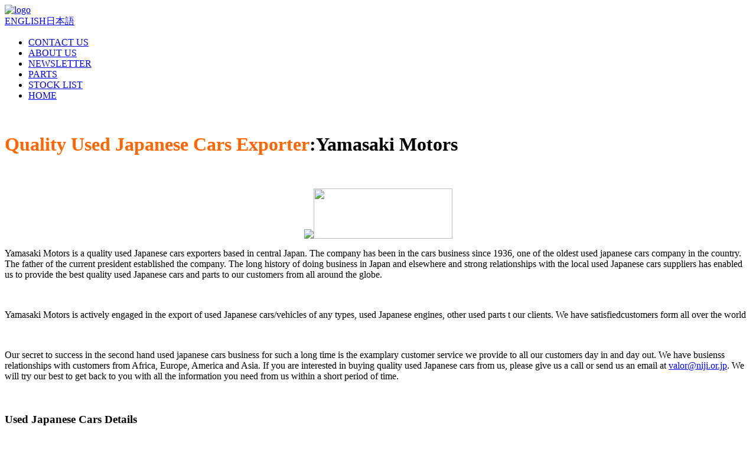

--- FILE ---
content_type: text/html
request_url: http://yamasakimotors.co.jp/aboutUs.php
body_size: 4567
content:
<!DOCTYPE html PUBLIC "-//W3C//DTD XHTML 1.0 Transitional//EN" "http://www.w3.org/TR/xhtml1/DTD/xhtml1-transitional.dtd">

<html xmlns="http://www.w3.org/1999/xhtml">

<head>

<meta http-equiv="Content-Type" content="text/html; charset=utf-8" />

<title>Quality Used Japanese Cars Exporter: Yamasaki Motors</title>

<link href="css/YM.css" rel="stylesheet" type="text/css" />
<style type="text/css">
<!--
.style1 {color: #FF6600}
-->
</style>
</head>
<body>

<div id="wrapper">

<div id="topbar">

<div id="topbar_left"><a href="/"><img src="images/YM_03.jpg" alt="logo" /></a></div>

<div id="topbar_right"><a href="/" class="active">ENGLISH</a><a href="japanese.php">日本語</a></div>

</div>

<div id="thicktabs">

<ul>

<li><a href="contactUs.php">CONTACT US</a></li>

<li><a href="aboutUs.php">ABOUT US</a></li>

<li><a href="newsLette.php">NEWSLETTER</a></li>

<li><a href="partsList.php">PARTS</a></li>

<li><a href="stockList.php">STOCK LIST</a></li>

<li><a href="/">HOME</a></li>

</ul>

</div>

<!--Header end-->

<div class="clear"></div>
<br />

<h1><span class="style1">Quality Used Japanese Cars Exporter</span>:Yamasaki Motors </h1>

<p align=center>&nbsp;</p>

<div class="block_grey"> 

  <p align="center"><span><img src="images/YM_33.jpg"><img src="images/YM_17.jpg" width="235" height="85" /></span></p>

  <p>Yamasaki Motors is a quality used Japanese cars exporters based in central Japan. The company has been in the cars business since 1936, one of the oldest used japanese cars company in the country. The father of the current president established the company.  The long history of doing business in Japan and elsewhere and strong relationships with the local used Japanese cars suppliers has enabled us to provide the best quality used Japanese cars and parts to our customers from all around the globe.</p>

  <p>&nbsp;</p>
  <p> Yamasaki Motors is actively engaged in the export of used Japanese cars/vehicles of any types, used Japanese engines, other used parts t our clients.  We have satisfiedcustomers form all over the world<p>
    <p>&nbsp;</p>

  <p>Our secret to success in the second hand used japanese cars business for such a long time is the examplary customer service we provide to all our customers day in and day out. We have busienss relationships with customers from Africa, Europe, America and Asia. If you are interested in buying quality used Japanese cars from us, please give us a call or send us an email at <a href="mailto:valor@niji.or.jp"> </a>

  <a href="mailto:valor@niji.or.jp">valor@niji.or.jp</a>. We will try our best to get back to you with all the information you need from us within a short period of time. </p>
    <p>&nbsp;</p>

  <h3>Used Japanese Cars Details</h3>

  <p>We only upload and sell those used cars and vehicles which pass our strict internal inspection system.</p>



  <p>&nbsp;</p>

<h4>Checkpoint Details</h4>

<ul><li>If the interior and exterior of a used vehicle are severely damaged, we do not sell  or upload the details on the web.</li>

<li>We always check for the history of any accident and upload the vehicle which is OK. </li>

<li>We only upload that car for sale which is free of engine and transmission troubles. </li>

<li>We finally test those vehicles which pass above mentioned point No. 1, 2 and 3.</li>

<li>And then we run the vehicle on Highway at 100 km/hour speed. After that we upload only that car which is free of any trouble.<br>

  &nbsp; After that we sell those vehicles to those customers who pay in advance.</li>

</ul>

    </p>

 

  <p>&nbsp;</p>

  <p><br>

  </p>

</div>



<div id="cont_wrapper"><!--</div>-->

</div>

<!--Right Panel end-->

<div class="clear"></div>

<div id="footer">

<div class="left"><a href="/">Home</a> | <a href="stockList.php">Stock List</a> | <a href="partsList.php">Parts</a>| <a href="newsLette.php">Newsletter</a> | <a href="aboutUs.php">About Us</a> | <a href="contactUs.php">Contact Us</a></div>

<div align="center">



<p align="center">







  <br />Copyright  2009 <a href="/">Yamasaki Motors Corp.</p>

</div>

</div><!--Footer end-->

</div>

<script type="text/javascript">
var gaJsHost = (("https:" == document.location.protocol) ? "https://ssl." : "http://www.");
document.write(unescape("%3Cscript src='" + gaJsHost + "google-analytics.com/ga.js' type='text/javascript'%3E%3C/script%3E"));
</script>
<script type="text/javascript">
try {
var pageTracker = _gat._getTracker("UA-15007428-2");
pageTracker._trackPageview();
} catch(err) {}</script>

</body>

</html>

